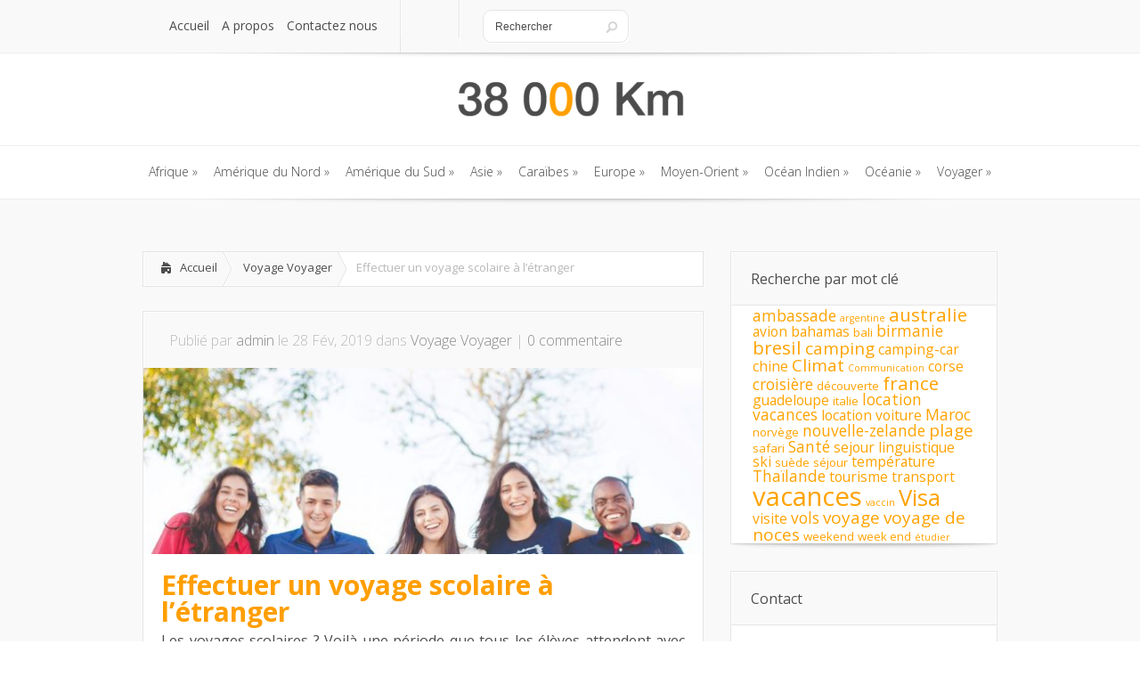

--- FILE ---
content_type: text/html; charset=UTF-8
request_url: http://www.38000km.com/voyager/effectuer-un-voyage-scolaire-a-letranger.html
body_size: 14426
content:
<!DOCTYPE html>
<!--[if IE 6]>
<html id="ie6" lang="fr-FR">
<![endif]-->
<!--[if IE 7]>
<html id="ie7" lang="fr-FR">
<![endif]-->
<!--[if IE 8]>
<html id="ie8" lang="fr-FR">
<![endif]-->
<!--[if !(IE 6) | !(IE 7) | !(IE 8)  ]><!-->
<html lang="fr-FR">
<!--<![endif]-->
<head>
	<meta charset="UTF-8" />
			
	<meta http-equiv="X-UA-Compatible" content="IE=edge">
	<link rel="stylesheet" href="http://www.38000km.com/wp-content/themes/Lucid/style.css" type="text/css" />
	<link rel="pingback" href="http://www.38000km.com/xmlrpc.php" />

	<!--[if lt IE 9]>
		<script src="http://www.38000km.com/wp-content/themes/Lucid/js/html5.js" type="text/javascript"></script>
	<![endif]-->

	<script type="text/javascript">
		document.documentElement.className = 'js';
	</script>

	<script>var et_site_url='http://www.38000km.com';var et_post_id='8360';function et_core_page_resource_fallback(a,b){"undefined"===typeof b&&(b=a.sheet.cssRules&&0===a.sheet.cssRules.length);b&&(a.onerror=null,a.onload=null,a.href?a.href=et_site_url+"/?et_core_page_resource="+a.id+et_post_id:a.src&&(a.src=et_site_url+"/?et_core_page_resource="+a.id+et_post_id))}
</script><meta name='robots' content='index, follow, max-snippet:-1, max-image-preview:large, max-video-preview:-1' />

	<!-- This site is optimized with the Yoast SEO plugin v24.0 - https://yoast.com/wordpress/plugins/seo/ -->
	<title>Effectuer un voyage scolaire à l’étranger - 38000 Km</title>
	<link rel="canonical" href="https://www.38000km.com/voyager/effectuer-un-voyage-scolaire-a-letranger.html" />
	<meta property="og:locale" content="fr_FR" />
	<meta property="og:type" content="article" />
	<meta property="og:title" content="Effectuer un voyage scolaire à l’étranger - 38000 Km" />
	<meta property="og:description" content="Les voyages scolaires ? Voilà une période que tous les élèves attendent avec impatience durant leur scolarité. Certains n’arrêtent pas d’en parler pendant que d’autres s’y préparent plusieurs semaines, voire des mois à l’avance. En effet, c’est l’une des rares fois où les camarades de classe se retrouvent tous ensemble sans les parents, ce qui justifie [&hellip;]" />
	<meta property="og:url" content="https://www.38000km.com/voyager/effectuer-un-voyage-scolaire-a-letranger.html" />
	<meta property="og:site_name" content="38000 Km" />
	<meta property="article:published_time" content="2019-02-28T11:28:32+00:00" />
	<meta property="og:image" content="https://www.38000km.com/wp-content/uploads/2019/02/Effectuer-un-voyage-scolaire-a-l-etranger.jpg" />
	<meta property="og:image:width" content="1243" />
	<meta property="og:image:height" content="1608" />
	<meta property="og:image:type" content="image/jpeg" />
	<meta name="author" content="admin" />
	<meta name="twitter:card" content="summary_large_image" />
	<meta name="twitter:label1" content="Écrit par" />
	<meta name="twitter:data1" content="admin" />
	<meta name="twitter:label2" content="Durée de lecture estimée" />
	<meta name="twitter:data2" content="3 minutes" />
	<script type="application/ld+json" class="yoast-schema-graph">{"@context":"https://schema.org","@graph":[{"@type":"WebPage","@id":"https://www.38000km.com/voyager/effectuer-un-voyage-scolaire-a-letranger.html","url":"https://www.38000km.com/voyager/effectuer-un-voyage-scolaire-a-letranger.html","name":"Effectuer un voyage scolaire à l’étranger - 38000 Km","isPartOf":{"@id":"http://www.38000km.com/#website"},"primaryImageOfPage":{"@id":"https://www.38000km.com/voyager/effectuer-un-voyage-scolaire-a-letranger.html#primaryimage"},"image":{"@id":"https://www.38000km.com/voyager/effectuer-un-voyage-scolaire-a-letranger.html#primaryimage"},"thumbnailUrl":"http://www.38000km.com/wp-content/uploads/2019/02/Effectuer-un-voyage-scolaire-a-l-etranger.jpg","datePublished":"2019-02-28T11:28:32+00:00","dateModified":"2019-02-28T11:28:32+00:00","author":{"@id":"http://www.38000km.com/#/schema/person/14e533222ca51e79a845588a070f1c43"},"breadcrumb":{"@id":"https://www.38000km.com/voyager/effectuer-un-voyage-scolaire-a-letranger.html#breadcrumb"},"inLanguage":"fr-FR","potentialAction":[{"@type":"ReadAction","target":["https://www.38000km.com/voyager/effectuer-un-voyage-scolaire-a-letranger.html"]}]},{"@type":"ImageObject","inLanguage":"fr-FR","@id":"https://www.38000km.com/voyager/effectuer-un-voyage-scolaire-a-letranger.html#primaryimage","url":"http://www.38000km.com/wp-content/uploads/2019/02/Effectuer-un-voyage-scolaire-a-l-etranger.jpg","contentUrl":"http://www.38000km.com/wp-content/uploads/2019/02/Effectuer-un-voyage-scolaire-a-l-etranger.jpg","width":1243,"height":1608},{"@type":"BreadcrumbList","@id":"https://www.38000km.com/voyager/effectuer-un-voyage-scolaire-a-letranger.html#breadcrumb","itemListElement":[{"@type":"ListItem","position":1,"name":"Home","item":"http://www.38000km.com/"},{"@type":"ListItem","position":2,"name":"Effectuer un voyage scolaire à l’étranger"}]},{"@type":"WebSite","@id":"http://www.38000km.com/#website","url":"http://www.38000km.com/","name":"38000 Km","description":"Le tour du monde en 365 jours !","potentialAction":[{"@type":"SearchAction","target":{"@type":"EntryPoint","urlTemplate":"http://www.38000km.com/?s={search_term_string}"},"query-input":{"@type":"PropertyValueSpecification","valueRequired":true,"valueName":"search_term_string"}}],"inLanguage":"fr-FR"},{"@type":"Person","@id":"http://www.38000km.com/#/schema/person/14e533222ca51e79a845588a070f1c43","name":"admin","image":{"@type":"ImageObject","inLanguage":"fr-FR","@id":"http://www.38000km.com/#/schema/person/image/","url":"http://2.gravatar.com/avatar/58b083cdb57fcec01fdc84b0364d1028?s=96&d=mm&r=g","contentUrl":"http://2.gravatar.com/avatar/58b083cdb57fcec01fdc84b0364d1028?s=96&d=mm&r=g","caption":"admin"},"url":"http://www.38000km.com/author/admin"}]}</script>
	<!-- / Yoast SEO plugin. -->


<link rel='dns-prefetch' href='//fonts.googleapis.com' />
<link rel="alternate" type="application/rss+xml" title="38000 Km &raquo; Flux" href="http://www.38000km.com/feed" />
		<!-- This site uses the Google Analytics by MonsterInsights plugin v9.2.2 - Using Analytics tracking - https://www.monsterinsights.com/ -->
		<!-- Remarque : MonsterInsights n’est actuellement pas configuré sur ce site. Le propriétaire doit authentifier son compte Google Analytics dans les réglages de MonsterInsights.  -->
					<!-- No tracking code set -->
				<!-- / Google Analytics by MonsterInsights -->
		<script type="text/javascript">
/* <![CDATA[ */
window._wpemojiSettings = {"baseUrl":"https:\/\/s.w.org\/images\/core\/emoji\/15.0.3\/72x72\/","ext":".png","svgUrl":"https:\/\/s.w.org\/images\/core\/emoji\/15.0.3\/svg\/","svgExt":".svg","source":{"concatemoji":"http:\/\/www.38000km.com\/wp-includes\/js\/wp-emoji-release.min.js?ver=6.6.4"}};
/*! This file is auto-generated */
!function(i,n){var o,s,e;function c(e){try{var t={supportTests:e,timestamp:(new Date).valueOf()};sessionStorage.setItem(o,JSON.stringify(t))}catch(e){}}function p(e,t,n){e.clearRect(0,0,e.canvas.width,e.canvas.height),e.fillText(t,0,0);var t=new Uint32Array(e.getImageData(0,0,e.canvas.width,e.canvas.height).data),r=(e.clearRect(0,0,e.canvas.width,e.canvas.height),e.fillText(n,0,0),new Uint32Array(e.getImageData(0,0,e.canvas.width,e.canvas.height).data));return t.every(function(e,t){return e===r[t]})}function u(e,t,n){switch(t){case"flag":return n(e,"\ud83c\udff3\ufe0f\u200d\u26a7\ufe0f","\ud83c\udff3\ufe0f\u200b\u26a7\ufe0f")?!1:!n(e,"\ud83c\uddfa\ud83c\uddf3","\ud83c\uddfa\u200b\ud83c\uddf3")&&!n(e,"\ud83c\udff4\udb40\udc67\udb40\udc62\udb40\udc65\udb40\udc6e\udb40\udc67\udb40\udc7f","\ud83c\udff4\u200b\udb40\udc67\u200b\udb40\udc62\u200b\udb40\udc65\u200b\udb40\udc6e\u200b\udb40\udc67\u200b\udb40\udc7f");case"emoji":return!n(e,"\ud83d\udc26\u200d\u2b1b","\ud83d\udc26\u200b\u2b1b")}return!1}function f(e,t,n){var r="undefined"!=typeof WorkerGlobalScope&&self instanceof WorkerGlobalScope?new OffscreenCanvas(300,150):i.createElement("canvas"),a=r.getContext("2d",{willReadFrequently:!0}),o=(a.textBaseline="top",a.font="600 32px Arial",{});return e.forEach(function(e){o[e]=t(a,e,n)}),o}function t(e){var t=i.createElement("script");t.src=e,t.defer=!0,i.head.appendChild(t)}"undefined"!=typeof Promise&&(o="wpEmojiSettingsSupports",s=["flag","emoji"],n.supports={everything:!0,everythingExceptFlag:!0},e=new Promise(function(e){i.addEventListener("DOMContentLoaded",e,{once:!0})}),new Promise(function(t){var n=function(){try{var e=JSON.parse(sessionStorage.getItem(o));if("object"==typeof e&&"number"==typeof e.timestamp&&(new Date).valueOf()<e.timestamp+604800&&"object"==typeof e.supportTests)return e.supportTests}catch(e){}return null}();if(!n){if("undefined"!=typeof Worker&&"undefined"!=typeof OffscreenCanvas&&"undefined"!=typeof URL&&URL.createObjectURL&&"undefined"!=typeof Blob)try{var e="postMessage("+f.toString()+"("+[JSON.stringify(s),u.toString(),p.toString()].join(",")+"));",r=new Blob([e],{type:"text/javascript"}),a=new Worker(URL.createObjectURL(r),{name:"wpTestEmojiSupports"});return void(a.onmessage=function(e){c(n=e.data),a.terminate(),t(n)})}catch(e){}c(n=f(s,u,p))}t(n)}).then(function(e){for(var t in e)n.supports[t]=e[t],n.supports.everything=n.supports.everything&&n.supports[t],"flag"!==t&&(n.supports.everythingExceptFlag=n.supports.everythingExceptFlag&&n.supports[t]);n.supports.everythingExceptFlag=n.supports.everythingExceptFlag&&!n.supports.flag,n.DOMReady=!1,n.readyCallback=function(){n.DOMReady=!0}}).then(function(){return e}).then(function(){var e;n.supports.everything||(n.readyCallback(),(e=n.source||{}).concatemoji?t(e.concatemoji):e.wpemoji&&e.twemoji&&(t(e.twemoji),t(e.wpemoji)))}))}((window,document),window._wpemojiSettings);
/* ]]> */
</script>
<meta content="Lucid v.2.6.13" name="generator"/><style id='wp-emoji-styles-inline-css' type='text/css'>

	img.wp-smiley, img.emoji {
		display: inline !important;
		border: none !important;
		box-shadow: none !important;
		height: 1em !important;
		width: 1em !important;
		margin: 0 0.07em !important;
		vertical-align: -0.1em !important;
		background: none !important;
		padding: 0 !important;
	}
</style>
<link rel='stylesheet' id='wp-block-library-css' href='http://www.38000km.com/wp-includes/css/dist/block-library/style.min.css?ver=6.6.4' type='text/css' media='all' />
<style id='classic-theme-styles-inline-css' type='text/css'>
/*! This file is auto-generated */
.wp-block-button__link{color:#fff;background-color:#32373c;border-radius:9999px;box-shadow:none;text-decoration:none;padding:calc(.667em + 2px) calc(1.333em + 2px);font-size:1.125em}.wp-block-file__button{background:#32373c;color:#fff;text-decoration:none}
</style>
<style id='global-styles-inline-css' type='text/css'>
:root{--wp--preset--aspect-ratio--square: 1;--wp--preset--aspect-ratio--4-3: 4/3;--wp--preset--aspect-ratio--3-4: 3/4;--wp--preset--aspect-ratio--3-2: 3/2;--wp--preset--aspect-ratio--2-3: 2/3;--wp--preset--aspect-ratio--16-9: 16/9;--wp--preset--aspect-ratio--9-16: 9/16;--wp--preset--color--black: #000000;--wp--preset--color--cyan-bluish-gray: #abb8c3;--wp--preset--color--white: #ffffff;--wp--preset--color--pale-pink: #f78da7;--wp--preset--color--vivid-red: #cf2e2e;--wp--preset--color--luminous-vivid-orange: #ff6900;--wp--preset--color--luminous-vivid-amber: #fcb900;--wp--preset--color--light-green-cyan: #7bdcb5;--wp--preset--color--vivid-green-cyan: #00d084;--wp--preset--color--pale-cyan-blue: #8ed1fc;--wp--preset--color--vivid-cyan-blue: #0693e3;--wp--preset--color--vivid-purple: #9b51e0;--wp--preset--gradient--vivid-cyan-blue-to-vivid-purple: linear-gradient(135deg,rgba(6,147,227,1) 0%,rgb(155,81,224) 100%);--wp--preset--gradient--light-green-cyan-to-vivid-green-cyan: linear-gradient(135deg,rgb(122,220,180) 0%,rgb(0,208,130) 100%);--wp--preset--gradient--luminous-vivid-amber-to-luminous-vivid-orange: linear-gradient(135deg,rgba(252,185,0,1) 0%,rgba(255,105,0,1) 100%);--wp--preset--gradient--luminous-vivid-orange-to-vivid-red: linear-gradient(135deg,rgba(255,105,0,1) 0%,rgb(207,46,46) 100%);--wp--preset--gradient--very-light-gray-to-cyan-bluish-gray: linear-gradient(135deg,rgb(238,238,238) 0%,rgb(169,184,195) 100%);--wp--preset--gradient--cool-to-warm-spectrum: linear-gradient(135deg,rgb(74,234,220) 0%,rgb(151,120,209) 20%,rgb(207,42,186) 40%,rgb(238,44,130) 60%,rgb(251,105,98) 80%,rgb(254,248,76) 100%);--wp--preset--gradient--blush-light-purple: linear-gradient(135deg,rgb(255,206,236) 0%,rgb(152,150,240) 100%);--wp--preset--gradient--blush-bordeaux: linear-gradient(135deg,rgb(254,205,165) 0%,rgb(254,45,45) 50%,rgb(107,0,62) 100%);--wp--preset--gradient--luminous-dusk: linear-gradient(135deg,rgb(255,203,112) 0%,rgb(199,81,192) 50%,rgb(65,88,208) 100%);--wp--preset--gradient--pale-ocean: linear-gradient(135deg,rgb(255,245,203) 0%,rgb(182,227,212) 50%,rgb(51,167,181) 100%);--wp--preset--gradient--electric-grass: linear-gradient(135deg,rgb(202,248,128) 0%,rgb(113,206,126) 100%);--wp--preset--gradient--midnight: linear-gradient(135deg,rgb(2,3,129) 0%,rgb(40,116,252) 100%);--wp--preset--font-size--small: 13px;--wp--preset--font-size--medium: 20px;--wp--preset--font-size--large: 36px;--wp--preset--font-size--x-large: 42px;--wp--preset--spacing--20: 0.44rem;--wp--preset--spacing--30: 0.67rem;--wp--preset--spacing--40: 1rem;--wp--preset--spacing--50: 1.5rem;--wp--preset--spacing--60: 2.25rem;--wp--preset--spacing--70: 3.38rem;--wp--preset--spacing--80: 5.06rem;--wp--preset--shadow--natural: 6px 6px 9px rgba(0, 0, 0, 0.2);--wp--preset--shadow--deep: 12px 12px 50px rgba(0, 0, 0, 0.4);--wp--preset--shadow--sharp: 6px 6px 0px rgba(0, 0, 0, 0.2);--wp--preset--shadow--outlined: 6px 6px 0px -3px rgba(255, 255, 255, 1), 6px 6px rgba(0, 0, 0, 1);--wp--preset--shadow--crisp: 6px 6px 0px rgba(0, 0, 0, 1);}:where(.is-layout-flex){gap: 0.5em;}:where(.is-layout-grid){gap: 0.5em;}body .is-layout-flex{display: flex;}.is-layout-flex{flex-wrap: wrap;align-items: center;}.is-layout-flex > :is(*, div){margin: 0;}body .is-layout-grid{display: grid;}.is-layout-grid > :is(*, div){margin: 0;}:where(.wp-block-columns.is-layout-flex){gap: 2em;}:where(.wp-block-columns.is-layout-grid){gap: 2em;}:where(.wp-block-post-template.is-layout-flex){gap: 1.25em;}:where(.wp-block-post-template.is-layout-grid){gap: 1.25em;}.has-black-color{color: var(--wp--preset--color--black) !important;}.has-cyan-bluish-gray-color{color: var(--wp--preset--color--cyan-bluish-gray) !important;}.has-white-color{color: var(--wp--preset--color--white) !important;}.has-pale-pink-color{color: var(--wp--preset--color--pale-pink) !important;}.has-vivid-red-color{color: var(--wp--preset--color--vivid-red) !important;}.has-luminous-vivid-orange-color{color: var(--wp--preset--color--luminous-vivid-orange) !important;}.has-luminous-vivid-amber-color{color: var(--wp--preset--color--luminous-vivid-amber) !important;}.has-light-green-cyan-color{color: var(--wp--preset--color--light-green-cyan) !important;}.has-vivid-green-cyan-color{color: var(--wp--preset--color--vivid-green-cyan) !important;}.has-pale-cyan-blue-color{color: var(--wp--preset--color--pale-cyan-blue) !important;}.has-vivid-cyan-blue-color{color: var(--wp--preset--color--vivid-cyan-blue) !important;}.has-vivid-purple-color{color: var(--wp--preset--color--vivid-purple) !important;}.has-black-background-color{background-color: var(--wp--preset--color--black) !important;}.has-cyan-bluish-gray-background-color{background-color: var(--wp--preset--color--cyan-bluish-gray) !important;}.has-white-background-color{background-color: var(--wp--preset--color--white) !important;}.has-pale-pink-background-color{background-color: var(--wp--preset--color--pale-pink) !important;}.has-vivid-red-background-color{background-color: var(--wp--preset--color--vivid-red) !important;}.has-luminous-vivid-orange-background-color{background-color: var(--wp--preset--color--luminous-vivid-orange) !important;}.has-luminous-vivid-amber-background-color{background-color: var(--wp--preset--color--luminous-vivid-amber) !important;}.has-light-green-cyan-background-color{background-color: var(--wp--preset--color--light-green-cyan) !important;}.has-vivid-green-cyan-background-color{background-color: var(--wp--preset--color--vivid-green-cyan) !important;}.has-pale-cyan-blue-background-color{background-color: var(--wp--preset--color--pale-cyan-blue) !important;}.has-vivid-cyan-blue-background-color{background-color: var(--wp--preset--color--vivid-cyan-blue) !important;}.has-vivid-purple-background-color{background-color: var(--wp--preset--color--vivid-purple) !important;}.has-black-border-color{border-color: var(--wp--preset--color--black) !important;}.has-cyan-bluish-gray-border-color{border-color: var(--wp--preset--color--cyan-bluish-gray) !important;}.has-white-border-color{border-color: var(--wp--preset--color--white) !important;}.has-pale-pink-border-color{border-color: var(--wp--preset--color--pale-pink) !important;}.has-vivid-red-border-color{border-color: var(--wp--preset--color--vivid-red) !important;}.has-luminous-vivid-orange-border-color{border-color: var(--wp--preset--color--luminous-vivid-orange) !important;}.has-luminous-vivid-amber-border-color{border-color: var(--wp--preset--color--luminous-vivid-amber) !important;}.has-light-green-cyan-border-color{border-color: var(--wp--preset--color--light-green-cyan) !important;}.has-vivid-green-cyan-border-color{border-color: var(--wp--preset--color--vivid-green-cyan) !important;}.has-pale-cyan-blue-border-color{border-color: var(--wp--preset--color--pale-cyan-blue) !important;}.has-vivid-cyan-blue-border-color{border-color: var(--wp--preset--color--vivid-cyan-blue) !important;}.has-vivid-purple-border-color{border-color: var(--wp--preset--color--vivid-purple) !important;}.has-vivid-cyan-blue-to-vivid-purple-gradient-background{background: var(--wp--preset--gradient--vivid-cyan-blue-to-vivid-purple) !important;}.has-light-green-cyan-to-vivid-green-cyan-gradient-background{background: var(--wp--preset--gradient--light-green-cyan-to-vivid-green-cyan) !important;}.has-luminous-vivid-amber-to-luminous-vivid-orange-gradient-background{background: var(--wp--preset--gradient--luminous-vivid-amber-to-luminous-vivid-orange) !important;}.has-luminous-vivid-orange-to-vivid-red-gradient-background{background: var(--wp--preset--gradient--luminous-vivid-orange-to-vivid-red) !important;}.has-very-light-gray-to-cyan-bluish-gray-gradient-background{background: var(--wp--preset--gradient--very-light-gray-to-cyan-bluish-gray) !important;}.has-cool-to-warm-spectrum-gradient-background{background: var(--wp--preset--gradient--cool-to-warm-spectrum) !important;}.has-blush-light-purple-gradient-background{background: var(--wp--preset--gradient--blush-light-purple) !important;}.has-blush-bordeaux-gradient-background{background: var(--wp--preset--gradient--blush-bordeaux) !important;}.has-luminous-dusk-gradient-background{background: var(--wp--preset--gradient--luminous-dusk) !important;}.has-pale-ocean-gradient-background{background: var(--wp--preset--gradient--pale-ocean) !important;}.has-electric-grass-gradient-background{background: var(--wp--preset--gradient--electric-grass) !important;}.has-midnight-gradient-background{background: var(--wp--preset--gradient--midnight) !important;}.has-small-font-size{font-size: var(--wp--preset--font-size--small) !important;}.has-medium-font-size{font-size: var(--wp--preset--font-size--medium) !important;}.has-large-font-size{font-size: var(--wp--preset--font-size--large) !important;}.has-x-large-font-size{font-size: var(--wp--preset--font-size--x-large) !important;}
:where(.wp-block-post-template.is-layout-flex){gap: 1.25em;}:where(.wp-block-post-template.is-layout-grid){gap: 1.25em;}
:where(.wp-block-columns.is-layout-flex){gap: 2em;}:where(.wp-block-columns.is-layout-grid){gap: 2em;}
:root :where(.wp-block-pullquote){font-size: 1.5em;line-height: 1.6;}
</style>
<link rel='stylesheet' id='google_font_open_sans-css' href='//fonts.googleapis.com/css?family=Open+Sans%3A400%2C700%2C300&#038;ver=6.6.4' type='text/css' media='all' />
<link rel='stylesheet' id='google_font_open_sans_condensed-css' href='//fonts.googleapis.com/css?family=Open+Sans+Condensed%3A300%2C700&#038;ver=6.6.4' type='text/css' media='all' />
<link rel='stylesheet' id='yarpp-thumbnails-css' href='http://www.38000km.com/wp-content/plugins/yet-another-related-posts-plugin/style/styles_thumbnails.css?ver=5.30.11' type='text/css' media='all' />
<style id='yarpp-thumbnails-inline-css' type='text/css'>
.yarpp-thumbnails-horizontal .yarpp-thumbnail {width: 130px;height: 170px;margin: 5px;margin-left: 0px;}.yarpp-thumbnail > img, .yarpp-thumbnail-default {width: 120px;height: 120px;margin: 5px;}.yarpp-thumbnails-horizontal .yarpp-thumbnail-title {margin: 7px;margin-top: 0px;width: 120px;}.yarpp-thumbnail-default > img {min-height: 120px;min-width: 120px;}
.yarpp-thumbnails-horizontal .yarpp-thumbnail {width: 130px;height: 170px;margin: 5px;margin-left: 0px;}.yarpp-thumbnail > img, .yarpp-thumbnail-default {width: 120px;height: 120px;margin: 5px;}.yarpp-thumbnails-horizontal .yarpp-thumbnail-title {margin: 7px;margin-top: 0px;width: 120px;}.yarpp-thumbnail-default > img {min-height: 120px;min-width: 120px;}
</style>
<link rel='stylesheet' id='et-shortcodes-css-css' href='http://www.38000km.com/wp-content/themes/Lucid/epanel/shortcodes/css/shortcodes-legacy.css?ver=2.6.13' type='text/css' media='all' />
<link rel='stylesheet' id='et-shortcodes-responsive-css-css' href='http://www.38000km.com/wp-content/themes/Lucid/epanel/shortcodes/css/shortcodes_responsive.css?ver=2.6.13' type='text/css' media='all' />
<link rel='stylesheet' id='yarppRelatedCss-css' href='http://www.38000km.com/wp-content/plugins/yet-another-related-posts-plugin/style/related.css?ver=5.30.11' type='text/css' media='all' />
<link rel='stylesheet' id='simple-pagination-css-css' href='http://www.38000km.com/wp-content/plugins/simple-pagination/css/default.css?ver=2.1.7' type='text/css' media='screen' />
<link rel='stylesheet' id='magnific_popup-css' href='http://www.38000km.com/wp-content/themes/Lucid/includes/page_templates/js/magnific_popup/magnific_popup.css?ver=1.3.4' type='text/css' media='screen' />
<link rel='stylesheet' id='et_page_templates-css' href='http://www.38000km.com/wp-content/themes/Lucid/includes/page_templates/page_templates.css?ver=1.8' type='text/css' media='screen' />
<script type="text/javascript" src="http://www.38000km.com/wp-includes/js/jquery/jquery.min.js?ver=3.7.1" id="jquery-core-js"></script>
<script type="text/javascript" src="http://www.38000km.com/wp-includes/js/jquery/jquery-migrate.min.js?ver=3.4.1" id="jquery-migrate-js"></script>
<link rel="https://api.w.org/" href="http://www.38000km.com/wp-json/" /><link rel="alternate" title="JSON" type="application/json" href="http://www.38000km.com/wp-json/wp/v2/posts/8360" /><link rel="EditURI" type="application/rsd+xml" title="RSD" href="http://www.38000km.com/xmlrpc.php?rsd" />
<meta name="generator" content="WordPress 6.6.4" />
<link rel='shortlink' href='http://www.38000km.com/?p=8360' />
<link rel="alternate" title="oEmbed (JSON)" type="application/json+oembed" href="http://www.38000km.com/wp-json/oembed/1.0/embed?url=http%3A%2F%2Fwww.38000km.com%2Fvoyager%2Feffectuer-un-voyage-scolaire-a-letranger.html" />
<link rel="alternate" title="oEmbed (XML)" type="text/xml+oembed" href="http://www.38000km.com/wp-json/oembed/1.0/embed?url=http%3A%2F%2Fwww.38000km.com%2Fvoyager%2Feffectuer-un-voyage-scolaire-a-letranger.html&#038;format=xml" />
<link rel="alternate nofollow" type="application/rss+xml" title="38000 Km &raquo; Effectuer un voyage scolaire à l’étranger Flux des commentaires" href="http://www.38000km.com/voyager/effectuer-un-voyage-scolaire-a-letranger.html/feed" />
		<style>
				</style>
	<link rel="shortcut icon" href="http://www.38000km.com/wp-content/uploads/2016/03/favicon-38000km-16x16.png" /><meta name="viewport" content="width=device-width, initial-scale=1.0, maximum-scale=1.0, user-scalable=0" /><style>
		#featured .flex-direction-nav a:hover, #video-slider-section .flex-direction-nav a:hover { background-color: #ffb600; }
			#featured_section .active-slide .post-meta, #featured_section .switcher_hover .post-meta, .et_tab_link_hover .post-meta { background: #ffa500; }
			h3.main-title { background-color: #ffa500; -moz-box-shadow: inset 0 0 10px rgba(255,140,0,0.1); -webkit-box-shadow: inset 0 0 10px rgba(255,140,0,0.1); box-shadow: inset 0 0 10px rgba(255,140,0,0.1); border: 1px solid #ff8c00; }
				.widget li { background: url(http://www.38000km.com/wp-content/themes/Lucid/images/widget-bullet.png) no-repeat 24px 24px; }
				.footer-widget li { background: url(http://www.38000km.com/wp-content/themes/Lucid/images/widget-bullet.png) no-repeat 0 4px; }
				.et_mobile_menu li a { background-image: url(http://www.38000km.com/wp-content/themes/Lucid/images/widget-bullet.png); }
		a { color: #ffa300; }
		.et_video_play { background-color: #ffa500; }
		#second-menu > ul > li > a:hover { background-color: #ffa500; }
		#second-menu ul ul li a:hover { background-color: #ffb122; }
		#second-menu ul.nav li ul { background: #ffa500; }
		#second-menu ul ul li a { border-top: 1px solid #ffb122; }
		</style><meta name="generator" content="Powered by Visual Composer - drag and drop page builder for WordPress."/>
<link rel="stylesheet" id="et--customizer-global-cached-inline-styles" href="http://www.38000km.com/wp-content/cache/et/1/1/global/et--customizer-global-17670268137346.min.css" onerror="et_core_page_resource_fallback(this, true)" onload="et_core_page_resource_fallback(this)" /></head>
<body class="post-template-default single single-post postid-8360 single-format-standard et_includes_sidebar wpb-js-composer js-comp-ver-4.1.3 vc_responsive">
		<header id="main-header">
		<div class="container clearfix">
			<a href="#" class="mobile_nav closed">Pages Menu<span></span></a>			<nav id="top-menu">
				<ul id="menu-top-menu" class="nav"><li id="menu-item-1052" class="menu-item menu-item-type-custom menu-item-object-custom menu-item-home menu-item-1052"><a href="http://www.38000km.com/">Accueil</a></li>
<li id="menu-item-5338" class="menu-item menu-item-type-post_type menu-item-object-page menu-item-5338"><a href="http://www.38000km.com/a-propos">A propos</a></li>
<li id="menu-item-432" class="menu-item menu-item-type-post_type menu-item-object-page menu-item-432"><a href="http://www.38000km.com/contactez-nous">Contactez nous</a></li>
</ul>			</nav>

			<div id="social-icons"></div> <!-- end #social-icons -->
			<div id="search">
				<div id="search-form">
					<form method="get" id="searchform" action="http://www.38000km.com//">
						<input type="text" value="Rechercher" name="s" id="searchinput" />
						<input type="image" alt="Submit" src="http://www.38000km.com/wp-content/themes/Lucid/images/search_btn.png" id="searchsubmit" />
					</form>
				</div> <!-- end #search-form -->
			</div> <!-- end #search -->
		</div> <!-- end .container -->
	</header> <!-- end #main-header -->

	
	<div class="container">
		<div id="logo-area">
			<a href="http://www.38000km.com/">
								<img src="http://www.38000km.com/wp-content/uploads/2014/11/logo-38000km-300x41.png" alt="38000 Km" id="logo"/>
			</a>

					</div>
	</div> <!-- end .container -->
	<div id="secondary-menu">
		<div class="container">
			<a href="#" class="mobile_nav closed">Categories Menu<span></span></a>			<nav id="second-menu" class="clearfix">
				<ul id="menu-menu-principal" class="nav"><li id="menu-item-223" class="menu-item menu-item-type-taxonomy menu-item-object-category menu-item-has-children menu-item-223"><a href="http://www.38000km.com/afrique">Afrique</a>
<ul class="sub-menu">
	<li id="menu-item-224" class="menu-item menu-item-type-taxonomy menu-item-object-category menu-item-224"><a href="http://www.38000km.com/afrique/voyage-afrique-du-sud">Afrique du Sud</a></li>
	<li id="menu-item-225" class="menu-item menu-item-type-taxonomy menu-item-object-category menu-item-225"><a href="http://www.38000km.com/afrique/voyage-botswana">Botswana</a></li>
	<li id="menu-item-228" class="menu-item menu-item-type-taxonomy menu-item-object-category menu-item-228"><a href="http://www.38000km.com/afrique/voyage-mali">Mali</a></li>
	<li id="menu-item-227" class="menu-item menu-item-type-taxonomy menu-item-object-category menu-item-227"><a href="http://www.38000km.com/afrique/voyage-madagascar">Madagascar</a></li>
	<li id="menu-item-229" class="menu-item menu-item-type-taxonomy menu-item-object-category menu-item-229"><a href="http://www.38000km.com/afrique/voyage-maroc">Maroc</a></li>
	<li id="menu-item-293" class="menu-item menu-item-type-taxonomy menu-item-object-category menu-item-293"><a href="http://www.38000km.com/afrique/voyage-senegal">Sénégal</a></li>
	<li id="menu-item-294" class="menu-item menu-item-type-taxonomy menu-item-object-category menu-item-294"><a href="http://www.38000km.com/afrique/voyage-tunisie">Tunisie</a></li>
</ul>
</li>
<li id="menu-item-230" class="menu-item menu-item-type-taxonomy menu-item-object-category menu-item-has-children menu-item-230"><a href="http://www.38000km.com/amerique-du-nord">Amérique du Nord</a>
<ul class="sub-menu">
	<li id="menu-item-231" class="menu-item menu-item-type-taxonomy menu-item-object-category menu-item-231"><a href="http://www.38000km.com/amerique-du-nord/voyage-canada">Canada</a></li>
	<li id="menu-item-239" class="menu-item menu-item-type-taxonomy menu-item-object-category menu-item-239"><a href="http://www.38000km.com/amerique-du-nord/voyage-etats-unis">Etats-Unis</a></li>
</ul>
</li>
<li id="menu-item-240" class="menu-item menu-item-type-taxonomy menu-item-object-category menu-item-has-children menu-item-240"><a href="http://www.38000km.com/amerique-du-sud">Amérique du Sud</a>
<ul class="sub-menu">
	<li id="menu-item-241" class="menu-item menu-item-type-taxonomy menu-item-object-category menu-item-241"><a href="http://www.38000km.com/amerique-du-sud/voyage-argentine">Argentine</a></li>
	<li id="menu-item-242" class="menu-item menu-item-type-taxonomy menu-item-object-category menu-item-242"><a href="http://www.38000km.com/amerique-du-sud/voyage-bresil">Bresil</a></li>
	<li id="menu-item-1051" class="menu-item menu-item-type-taxonomy menu-item-object-category menu-item-1051"><a href="http://www.38000km.com/amerique-du-sud/voyage-chili">Chili</a></li>
	<li id="menu-item-243" class="menu-item menu-item-type-taxonomy menu-item-object-category menu-item-243"><a href="http://www.38000km.com/amerique-du-sud/voyage-costa-rica">Costa Rica</a></li>
	<li id="menu-item-237" class="menu-item menu-item-type-taxonomy menu-item-object-category menu-item-237"><a href="http://www.38000km.com/amerique-du-sud/voyage-cuba">Cuba</a></li>
	<li id="menu-item-285" class="menu-item menu-item-type-taxonomy menu-item-object-category menu-item-285"><a href="http://www.38000km.com/amerique-du-sud/voyage-mexique">Mexique</a></li>
</ul>
</li>
<li id="menu-item-244" class="menu-item menu-item-type-taxonomy menu-item-object-category menu-item-has-children menu-item-244"><a href="http://www.38000km.com/asie">Asie</a>
<ul class="sub-menu">
	<li id="menu-item-245" class="menu-item menu-item-type-taxonomy menu-item-object-category menu-item-245"><a href="http://www.38000km.com/asie/voyage-bali">Bali</a></li>
	<li id="menu-item-246" class="menu-item menu-item-type-taxonomy menu-item-object-category menu-item-246"><a href="http://www.38000km.com/asie/voyage-birmanie">Birmanie</a></li>
	<li id="menu-item-247" class="menu-item menu-item-type-taxonomy menu-item-object-category menu-item-247"><a href="http://www.38000km.com/asie/voyage-cambodge">Cambodge</a></li>
	<li id="menu-item-248" class="menu-item menu-item-type-taxonomy menu-item-object-category menu-item-248"><a href="http://www.38000km.com/asie/voyage-chine">Chine</a></li>
	<li id="menu-item-249" class="menu-item menu-item-type-taxonomy menu-item-object-category menu-item-249"><a href="http://www.38000km.com/asie/voyage-coree">Corée</a></li>
	<li id="menu-item-250" class="menu-item menu-item-type-taxonomy menu-item-object-category menu-item-250"><a href="http://www.38000km.com/asie/voyage-inde">Inde</a></li>
	<li id="menu-item-271" class="menu-item menu-item-type-taxonomy menu-item-object-category menu-item-271"><a href="http://www.38000km.com/asie/voyage-indonesie">Indonésie</a></li>
	<li id="menu-item-251" class="menu-item menu-item-type-taxonomy menu-item-object-category menu-item-251"><a href="http://www.38000km.com/asie/voyage-japon">Japon</a></li>
	<li id="menu-item-252" class="menu-item menu-item-type-taxonomy menu-item-object-category menu-item-252"><a href="http://www.38000km.com/asie/voyage-malaisie">Malaisie</a></li>
	<li id="menu-item-286" class="menu-item menu-item-type-taxonomy menu-item-object-category menu-item-286"><a href="http://www.38000km.com/asie/voyage-mongolie">Mongolie</a></li>
	<li id="menu-item-287" class="menu-item menu-item-type-taxonomy menu-item-object-category menu-item-287"><a href="http://www.38000km.com/asie/voyage-nepal">Népal</a></li>
	<li id="menu-item-288" class="menu-item menu-item-type-taxonomy menu-item-object-category menu-item-288"><a href="http://www.38000km.com/asie/voyage-philippines">Philippines</a></li>
	<li id="menu-item-290" class="menu-item menu-item-type-taxonomy menu-item-object-category menu-item-290"><a href="http://www.38000km.com/asie/voyage-vietnam">Vietnam</a></li>
	<li id="menu-item-289" class="menu-item menu-item-type-taxonomy menu-item-object-category menu-item-289"><a href="http://www.38000km.com/asie/voyage-thailande">Thaïlande</a></li>
</ul>
</li>
<li id="menu-item-232" class="menu-item menu-item-type-taxonomy menu-item-object-category menu-item-has-children menu-item-232"><a href="http://www.38000km.com/caraibes">Caraïbes</a>
<ul class="sub-menu">
	<li id="menu-item-233" class="menu-item menu-item-type-taxonomy menu-item-object-category menu-item-233"><a href="http://www.38000km.com/caraibes/voyage-bahamas">Bahamas</a></li>
	<li id="menu-item-234" class="menu-item menu-item-type-taxonomy menu-item-object-category menu-item-234"><a href="http://www.38000km.com/caraibes/voyage-guadeloupe">Guadeloupe</a></li>
	<li id="menu-item-235" class="menu-item menu-item-type-taxonomy menu-item-object-category menu-item-235"><a href="http://www.38000km.com/caraibes/voyage-martinique">Martinique</a></li>
</ul>
</li>
<li id="menu-item-253" class="menu-item menu-item-type-taxonomy menu-item-object-category menu-item-has-children menu-item-253"><a href="http://www.38000km.com/europe">Europe</a>
<ul class="sub-menu">
	<li id="menu-item-254" class="menu-item menu-item-type-taxonomy menu-item-object-category menu-item-254"><a href="http://www.38000km.com/europe/voyage-allemagne">Allemagne</a></li>
	<li id="menu-item-255" class="menu-item menu-item-type-taxonomy menu-item-object-category menu-item-255"><a href="http://www.38000km.com/europe/voyage-espagne">Espagne</a></li>
	<li id="menu-item-256" class="menu-item menu-item-type-taxonomy menu-item-object-category menu-item-256"><a href="http://www.38000km.com/europe/voyage-france">France</a></li>
	<li id="menu-item-257" class="menu-item menu-item-type-taxonomy menu-item-object-category menu-item-257"><a href="http://www.38000km.com/europe/voyage-grande-bretagne">Grande-Bretagne</a></li>
	<li id="menu-item-258" class="menu-item menu-item-type-taxonomy menu-item-object-category menu-item-258"><a href="http://www.38000km.com/europe/voyage-grece">Grèce</a></li>
	<li id="menu-item-6434" class="menu-item menu-item-type-taxonomy menu-item-object-category menu-item-6434"><a href="http://www.38000km.com/europe/voyage-italie-europe">Italie</a></li>
	<li id="menu-item-8963" class="menu-item menu-item-type-taxonomy menu-item-object-category menu-item-8963"><a href="http://www.38000km.com/europe/voyage-portugal">Portugal</a></li>
	<li id="menu-item-281" class="menu-item menu-item-type-taxonomy menu-item-object-category menu-item-281"><a href="http://www.38000km.com/europe/voyage-scandinavie">Scandinavie</a></li>
	<li id="menu-item-6756" class="menu-item menu-item-type-taxonomy menu-item-object-category menu-item-6756"><a href="http://www.38000km.com/europe/voyage-suede">Suède</a></li>
	<li id="menu-item-295" class="menu-item menu-item-type-taxonomy menu-item-object-category menu-item-295"><a href="http://www.38000km.com/europe/voyage-suisse">Suisse</a></li>
</ul>
</li>
<li id="menu-item-273" class="menu-item menu-item-type-taxonomy menu-item-object-category menu-item-has-children menu-item-273"><a href="http://www.38000km.com/moyen-orient">Moyen-Orient</a>
<ul class="sub-menu">
	<li id="menu-item-268" class="menu-item menu-item-type-taxonomy menu-item-object-category menu-item-268"><a href="http://www.38000km.com/moyen-orient/voyage-emirats-arabes-unis">Emirats Arabes Unis</a></li>
	<li id="menu-item-269" class="menu-item menu-item-type-taxonomy menu-item-object-category menu-item-269"><a href="http://www.38000km.com/moyen-orient/voyage-jordanie">Jordanie</a></li>
</ul>
</li>
<li id="menu-item-275" class="menu-item menu-item-type-taxonomy menu-item-object-category menu-item-has-children menu-item-275"><a href="http://www.38000km.com/ocean-indien">Océan Indien</a>
<ul class="sub-menu">
	<li id="menu-item-270" class="menu-item menu-item-type-taxonomy menu-item-object-category menu-item-270"><a href="http://www.38000km.com/ocean-indien/voyage-ile-maurice">Île Maurice</a></li>
	<li id="menu-item-226" class="menu-item menu-item-type-taxonomy menu-item-object-category menu-item-226"><a href="http://www.38000km.com/ocean-indien/voyage-la-reunion">La Réunion</a></li>
	<li id="menu-item-272" class="menu-item menu-item-type-taxonomy menu-item-object-category menu-item-272"><a href="http://www.38000km.com/ocean-indien/voyage-maldives">Maldives</a></li>
	<li id="menu-item-276" class="menu-item menu-item-type-taxonomy menu-item-object-category menu-item-276"><a href="http://www.38000km.com/ocean-indien/voyage-seychelles">Seychelles</a></li>
</ul>
</li>
<li id="menu-item-277" class="menu-item menu-item-type-taxonomy menu-item-object-category menu-item-has-children menu-item-277"><a href="http://www.38000km.com/oceanie">Océanie</a>
<ul class="sub-menu">
	<li id="menu-item-267" class="menu-item menu-item-type-taxonomy menu-item-object-category menu-item-267"><a href="http://www.38000km.com/oceanie/voyage-australie">Australie</a></li>
	<li id="menu-item-278" class="menu-item menu-item-type-taxonomy menu-item-object-category menu-item-278"><a href="http://www.38000km.com/oceanie/voyage-nouvelle-caledonie">Nouvelle-Calédonie</a></li>
	<li id="menu-item-279" class="menu-item menu-item-type-taxonomy menu-item-object-category menu-item-279"><a href="http://www.38000km.com/oceanie/voyage-nouvelle-zelande">Nouvelle-Zélande</a></li>
	<li id="menu-item-291" class="menu-item menu-item-type-taxonomy menu-item-object-category menu-item-has-children menu-item-291"><a href="http://www.38000km.com/oceanie/voyage-polynesie-francaise">Polynésie Française</a>
	<ul class="sub-menu">
		<li id="menu-item-292" class="menu-item menu-item-type-taxonomy menu-item-object-category menu-item-292"><a href="http://www.38000km.com/oceanie/voyage-polynesie-francaise/tahiti-polynesie-francaise">Tahiti</a></li>
	</ul>
</li>
</ul>
</li>
<li id="menu-item-282" class="menu-item menu-item-type-taxonomy menu-item-object-category current-post-ancestor current-menu-parent current-post-parent menu-item-has-children menu-item-282"><a href="http://www.38000km.com/voyager">Voyager</a>
<ul class="sub-menu">
	<li id="menu-item-260" class="menu-item menu-item-type-taxonomy menu-item-object-category menu-item-260"><a href="http://www.38000km.com/voyager/agence-de-voyage">Agence de Voyage</a></li>
	<li id="menu-item-261" class="menu-item menu-item-type-taxonomy menu-item-object-category menu-item-261"><a href="http://www.38000km.com/voyager/voyage-bien-etre">Bien-Être</a></li>
	<li id="menu-item-262" class="menu-item menu-item-type-taxonomy menu-item-object-category menu-item-262"><a href="http://www.38000km.com/voyager/voyage-blog">Blog</a></li>
	<li id="menu-item-263" class="menu-item menu-item-type-taxonomy menu-item-object-category menu-item-263"><a href="http://www.38000km.com/voyager/voyage-boutique">Boutique</a></li>
	<li id="menu-item-264" class="menu-item menu-item-type-taxonomy menu-item-object-category menu-item-264"><a href="http://www.38000km.com/voyager/voyage-croisiere">Croisière</a></li>
	<li id="menu-item-238" class="menu-item menu-item-type-taxonomy menu-item-object-category menu-item-238"><a href="http://www.38000km.com/voyager/voyage-ecotourisme">Ecotourisme</a></li>
	<li id="menu-item-265" class="menu-item menu-item-type-taxonomy menu-item-object-category menu-item-265"><a href="http://www.38000km.com/voyager/voyage-gastronomie">Gastronomie</a></li>
	<li id="menu-item-266" class="menu-item menu-item-type-taxonomy menu-item-object-category menu-item-266"><a href="http://www.38000km.com/voyager/voyage-hotels-et-hebergements">Hôtels et Hébergements</a></li>
	<li id="menu-item-283" class="menu-item menu-item-type-taxonomy menu-item-object-category menu-item-283"><a href="http://www.38000km.com/voyager/voyage-ski">Ski</a></li>
	<li id="menu-item-284" class="menu-item menu-item-type-taxonomy menu-item-object-category menu-item-284"><a href="http://www.38000km.com/voyager/voyage-tours-de-luxe">Tours de Luxe</a></li>
</ul>
</li>
</ul>			</nav>
		</div> <!-- end .container -->
	</div> <!-- end #secondary-menu -->
	<div id="main-area">
		<div class="container">

<div id="content-area" class="clearfix">
	<div id="left-area">
		<div id="breadcrumbs" class="clearfix">
					<a href="http://www.38000km.com" class="breadcrumbs_home">Accueil</a> <span class="raquo">&raquo;</span>

									<a href="http://www.38000km.com/voyager">Voyage Voyager</a> <span class="raquo">&raquo;</span> Effectuer un voyage scolaire à l’étranger					</div> <!-- end #breadcrumbs -->			
	<article id="post-8360" class="entry clearfix post-8360 post type-post status-publish format-standard has-post-thumbnail hentry category-voyager">
		<p class="meta-info">Publié  par <a href="http://www.38000km.com/author/admin" title="Publié par admin" rel="author">admin</a> le 28 Fév, 2019 dans  <a href="http://www.38000km.com/voyager" rel="category tag">Voyage Voyager</a> | <span class="comments-number"><a href="http://www.38000km.com/voyager/effectuer-un-voyage-scolaire-a-letranger.html#respond">0 commentaire</a></span></p>
							<div class="post-thumbnail">
				<img src="http://www.38000km.com/wp-content/uploads/2019/02/Effectuer-un-voyage-scolaire-a-l-etranger-630x210.jpg" alt='Effectuer un voyage scolaire à l’étranger' width='630' height='210' />			</div> 	<!-- end .post-thumbnail -->
		
		<div class="post_content clearfix">
			<h1 class="title">Effectuer un voyage scolaire à l’étranger</h1>

			<p>Les voyages scolaires ? Voilà une période que tous les élèves attendent avec impatience durant leur scolarité. Certains n’arrêtent pas d’en parler pendant que d’autres s’y préparent plusieurs semaines, voire des mois à l’avance. En effet, c’est l’une des rares fois où les camarades de classe se retrouvent tous ensemble sans les parents, ce qui justifie toute cette excitation. Mais en quoi consiste alors ce fameux voyage ?</p>
<h2>Qu’est-ce qu’un voyage scolaire ?</h2>
<p>Et non, un voyage scolaire n’est pas synonyme de vacances, contrairement à ce que pensent les élèves. C’est une occasion de découvertes sur de nombreux plans : culturel, physique, intellectuel. Les élèves sont accompagnés et encadrés par un moniteur que le voyage se déroule en Europe ou à l’étranger. Les deux parties sont donc impliquées directement mais l’autorisation des parents est également indispensable pour un voyage à l’étranger.<br />
Pour que ce voyage se déroule dans les meilleures conditions, il faut s’y préparer des mois à l’avance. L’idéal serait même de le faire une année scolaire en avance et de faire en sorte de partir en basse saison en vue de réduire les coûts au maximum. Il est parfois préférable de faire appel à un organisme de <a href="https://www.desti-nations.com/">voyage scolaire</a> pour garantir l’atteinte des objectifs du voyage.</p>
<h2>Pourquoi faire un voyage scolaire à l’étranger?</h2>
<p>Les raisons sont tellement nombreuses qu’il serait difficile de tous les énumérer. Certains parents sont en effet réticents à l’idée de laisser leurs enfants partir à l’autre bout du monde par peur pour leur sécurité. Rassurez-vous car un voyage scolaire bien organisé ne peut que se dérouler dans les meilleurs des cas.<br />
Tout d’abord, ce sera une occasion pour vos enfants d’apprendre une langue étrangère, ce qui sera pour eux un véritable atout sur le plan professionnel plus tard. Quoi de plus rapide d’ailleurs pour apprendre une nouvelle langue que de s’immerger directement dans son pays d’origine. Connaître une nouvelle langue sera toujours utile à l’avenir.<br />
Par ailleurs, l’un des principaux avantages du voyage scolaire à l’étranger, c’est la <a href="http://www.38000km.com/voyager/les-nouvelles-formes-de-tourisme-culturel.html">découverte d’une nouvelle culture</a>, chose qu’il ne sera pas forcément possible de faire en France car la découverte se limitera uniquement aux sites. En effet, en terrain étranger, vos enfants découvriront un tout autre monde, de nouvelles coutumes et traditions, une nouvelle gastronomie. Ils feront aussi la découverte de l’autre, ce qui les aidera à s’épanouir.<br />
Un voyage scolaire à l’étranger constitue souvent le premier voyage loin de la famille pour un enfant, donc un premier pas vers l’indépendance. Ils gagneront en maturité car ils seront obligés de vivre les uns avec les autres tout en ayant de nombreuses opportunités de s’émerveiller sur tout ce qui les entoure !</p>
<h2>Comment faire un voyage scolaire à l’étranger ?</h2>
<p>Comme mentionné plus haut, faire appel à un organisme de voyage scolaire est souvent une bonne option car celle-ci pourra tout prendre en charge. Il faut penser à tout, au transport, à l’hébergement, à la sécurité des enfants, et tout cela au coût le plus bas pour éviter trop de dépenses.<br />
L’assurance est aussi primordiale. L’organisateur du voyage scolaire peut proposer d’adhérer à un contrat collectif, ce qui simplifiera les démarches par la même occasion, mais il est toutefois préférable de souscrire vos enfants à une assurance voyage pour pouvoir garantir leur sécurité, leurs dépenses ainsi que leur sécurité !</p>
<div class='yarpp yarpp-related yarpp-related-website yarpp-template-thumbnails'>
<!-- YARPP Thumbnails -->
<h3>ARTICLES SIMILAIRES :</h3>
<div class="yarpp-thumbnails-horizontal">
<a class='yarpp-thumbnail' rel='norewrite' href='http://www.38000km.com/voyager/avantages-immersion-linguistique-etranger.html' title='Les avantages d&rsquo;une immersion linguistique à l&rsquo;étranger'>
<img width="120" height="53" src="http://www.38000km.com/wp-content/uploads/2015/01/immersion-anglais.png" class="attachment-yarpp-thumbnail size-yarpp-thumbnail wp-post-image" alt="" data-pin-nopin="true" srcset="http://www.38000km.com/wp-content/uploads/2015/01/immersion-anglais.png 1427w, http://www.38000km.com/wp-content/uploads/2015/01/immersion-anglais-300x132.png 300w, http://www.38000km.com/wp-content/uploads/2015/01/immersion-anglais-1024x450.png 1024w" sizes="(max-width: 120px) 100vw, 120px" /><span class="yarpp-thumbnail-title">Les avantages d&rsquo;une immersion linguistique à l&rsquo;étranger</span></a>
<a class='yarpp-thumbnail' rel='norewrite' href='http://www.38000km.com/voyager/assurance-voyage-etranger.html' title='S’assurer avant de partir en voyage à l’étranger'>
<img width="120" height="120" src="http://www.38000km.com/wp-content/uploads/2016/07/cm-assistance-120x120.jpg" class="attachment-yarpp-thumbnail size-yarpp-thumbnail wp-post-image" alt="" data-pin-nopin="true" srcset="http://www.38000km.com/wp-content/uploads/2016/07/cm-assistance-120x120.jpg 120w, http://www.38000km.com/wp-content/uploads/2016/07/cm-assistance-150x150.jpg 150w, http://www.38000km.com/wp-content/uploads/2016/07/cm-assistance-37x37.jpg 37w, http://www.38000km.com/wp-content/uploads/2016/07/cm-assistance-128x128.jpg 128w, http://www.38000km.com/wp-content/uploads/2016/07/cm-assistance-184x184.jpg 184w, http://www.38000km.com/wp-content/uploads/2016/07/cm-assistance-50x50.jpg 50w" sizes="(max-width: 120px) 100vw, 120px" /><span class="yarpp-thumbnail-title">S’assurer avant de partir en voyage à l’étranger</span></a>
<a class='yarpp-thumbnail' rel='norewrite' href='http://www.38000km.com/voyager/voyage-blog/comment-preparer-votre-voyage-a-letranger.html' title='Comment préparer votre voyage à l’étranger ?'>
<img width="120" height="120" src="http://www.38000km.com/wp-content/uploads/2019/01/blue-69762_1280-120x120.jpg" class="attachment-yarpp-thumbnail size-yarpp-thumbnail wp-post-image" alt="" data-pin-nopin="true" srcset="http://www.38000km.com/wp-content/uploads/2019/01/blue-69762_1280-120x120.jpg 120w, http://www.38000km.com/wp-content/uploads/2019/01/blue-69762_1280-150x150.jpg 150w, http://www.38000km.com/wp-content/uploads/2019/01/blue-69762_1280-37x37.jpg 37w, http://www.38000km.com/wp-content/uploads/2019/01/blue-69762_1280-128x128.jpg 128w, http://www.38000km.com/wp-content/uploads/2019/01/blue-69762_1280-184x184.jpg 184w, http://www.38000km.com/wp-content/uploads/2019/01/blue-69762_1280-50x50.jpg 50w" sizes="(max-width: 120px) 100vw, 120px" /><span class="yarpp-thumbnail-title">Comment préparer votre voyage à l’étranger ?</span></a>
<a class='yarpp-thumbnail' rel='norewrite' href='http://www.38000km.com/voyager/types-vehicules-road-trip.html' title='Quels types de véhicules pour effectuer un road-trip ?'>
<img width="120" height="120" src="http://www.38000km.com/wp-content/uploads/2017/11/vehicule-road-trip-120x120.jpeg" class="attachment-yarpp-thumbnail size-yarpp-thumbnail wp-post-image" alt="" data-pin-nopin="true" srcset="http://www.38000km.com/wp-content/uploads/2017/11/vehicule-road-trip-120x120.jpeg 120w, http://www.38000km.com/wp-content/uploads/2017/11/vehicule-road-trip-150x150.jpeg 150w, http://www.38000km.com/wp-content/uploads/2017/11/vehicule-road-trip-37x37.jpeg 37w, http://www.38000km.com/wp-content/uploads/2017/11/vehicule-road-trip-128x128.jpeg 128w, http://www.38000km.com/wp-content/uploads/2017/11/vehicule-road-trip-184x184.jpeg 184w, http://www.38000km.com/wp-content/uploads/2017/11/vehicule-road-trip-50x50.jpeg 50w" sizes="(max-width: 120px) 100vw, 120px" /><span class="yarpp-thumbnail-title">Quels types de véhicules pour effectuer un road-trip ?</span></a>
</div>
</div>
								</div> 	<!-- end .post_content -->
	</article> <!-- end .entry -->

	
	
	<!-- You can start editing here. -->

<section id="comment-wrap">
		   <div id="comment-section" class="nocomments">
		  			 <!-- If comments are open, but there are no comments. -->

		  	   </div>
					<div id="respond" class="comment-respond">
		<h3 id="reply-title" class="comment-reply-title"><span>Publier un commentaire</span> <small><a rel="nofollow" id="cancel-comment-reply-link" href="/voyager/effectuer-un-voyage-scolaire-a-letranger.html#respond" style="display:none;">Annuler la réponse</a></small></h3><form action="http://www.38000km.com/wp-comments-post.php" method="post" id="commentform" class="comment-form"><p class="comment-notes"><span id="email-notes">Votre adresse e-mail ne sera pas publiée.</span> <span class="required-field-message">Les champs obligatoires sont indiqués avec <span class="required">*</span></span></p><p class="comment-form-comment"><label for="comment">Commentaire <span class="required">*</span></label> <textarea id="comment" name="comment" cols="45" rows="8" maxlength="65525" required="required"></textarea></p><p class="comment-form-author"><label for="author">Nom <span class="required">*</span></label> <input id="author" name="author" type="text" value="" size="30" maxlength="245" autocomplete="name" required="required" /></p>
<p class="comment-form-email"><label for="email">E-mail <span class="required">*</span></label> <input id="email" name="email" type="text" value="" size="30" maxlength="100" aria-describedby="email-notes" autocomplete="email" required="required" /></p>
<p class="comment-form-url"><label for="url">Site web</label> <input id="url" name="url" type="text" value="" size="30" maxlength="200" autocomplete="url" /></p>
<p class="comment-form-cookies-consent"><input id="wp-comment-cookies-consent" name="wp-comment-cookies-consent" type="checkbox" value="yes" /> <label for="wp-comment-cookies-consent">Enregistrer mon nom, mon e-mail et mon site dans le navigateur pour mon prochain commentaire.</label></p>
<p class="form-submit"><input name="submit" type="submit" id="submit" class="submit" value="Soumettre un commentaire" /> <input type='hidden' name='comment_post_ID' value='8360' id='comment_post_ID' />
<input type='hidden' name='comment_parent' id='comment_parent' value='0' />
</p><p style="display: none;"><input type="hidden" id="akismet_comment_nonce" name="akismet_comment_nonce" value="164d7a806d" /></p><p style="display: none !important;" class="akismet-fields-container" data-prefix="ak_"><label>&#916;<textarea name="ak_hp_textarea" cols="45" rows="8" maxlength="100"></textarea></label><input type="hidden" id="ak_js_1" name="ak_js" value="161"/><script>document.getElementById( "ak_js_1" ).setAttribute( "value", ( new Date() ).getTime() );</script></p></form>	</div><!-- #respond -->
		
</section>	</div> <!-- end #left_area -->

		<div id="sidebar">
		<div id="tag_cloud-2" class="widget widget_tag_cloud"><h4 class="widgettitle">Recherche par mot clé</h4><div class="tagcloud"><a href="http://www.38000km.com/tag/ambassade" class="tag-cloud-link tag-link-30 tag-link-position-1" style="font-size: 13pt;" aria-label="ambassade (7 éléments)">ambassade</a>
<a href="http://www.38000km.com/tag/argentine-2" class="tag-cloud-link tag-link-73 tag-link-position-2" style="font-size: 8pt;" aria-label="argentine (4 éléments)">argentine</a>
<a href="http://www.38000km.com/tag/australie-2" class="tag-cloud-link tag-link-89 tag-link-position-3" style="font-size: 15.5pt;" aria-label="australie (9 éléments)">australie</a>
<a href="http://www.38000km.com/tag/avion" class="tag-cloud-link tag-link-46 tag-link-position-4" style="font-size: 11.75pt;" aria-label="avion (6 éléments)">avion</a>
<a href="http://www.38000km.com/tag/bahamas-2" class="tag-cloud-link tag-link-78 tag-link-position-5" style="font-size: 11.75pt;" aria-label="bahamas (6 éléments)">bahamas</a>
<a href="http://www.38000km.com/tag/bali-2" class="tag-cloud-link tag-link-366 tag-link-position-6" style="font-size: 10pt;" aria-label="bali (5 éléments)">bali</a>
<a href="http://www.38000km.com/tag/birmanie-2" class="tag-cloud-link tag-link-163 tag-link-position-7" style="font-size: 13pt;" aria-label="birmanie (7 éléments)">birmanie</a>
<a href="http://www.38000km.com/tag/bresil-2" class="tag-cloud-link tag-link-84 tag-link-position-8" style="font-size: 15.5pt;" aria-label="bresil (9 éléments)">bresil</a>
<a href="http://www.38000km.com/tag/camping" class="tag-cloud-link tag-link-207 tag-link-position-9" style="font-size: 14.25pt;" aria-label="camping (8 éléments)">camping</a>
<a href="http://www.38000km.com/tag/camping-car" class="tag-cloud-link tag-link-206 tag-link-position-10" style="font-size: 11.75pt;" aria-label="camping-car (6 éléments)">camping-car</a>
<a href="http://www.38000km.com/tag/chine-2" class="tag-cloud-link tag-link-220 tag-link-position-11" style="font-size: 11.75pt;" aria-label="chine (6 éléments)">chine</a>
<a href="http://www.38000km.com/tag/climat" class="tag-cloud-link tag-link-24 tag-link-position-12" style="font-size: 14.25pt;" aria-label="Climat (8 éléments)">Climat</a>
<a href="http://www.38000km.com/tag/communication" class="tag-cloud-link tag-link-21 tag-link-position-13" style="font-size: 8pt;" aria-label="Communication (4 éléments)">Communication</a>
<a href="http://www.38000km.com/tag/corse" class="tag-cloud-link tag-link-400 tag-link-position-14" style="font-size: 11.75pt;" aria-label="corse (6 éléments)">corse</a>
<a href="http://www.38000km.com/tag/croisiere-2" class="tag-cloud-link tag-link-266 tag-link-position-15" style="font-size: 13pt;" aria-label="croisière (7 éléments)">croisière</a>
<a href="http://www.38000km.com/tag/decouverte" class="tag-cloud-link tag-link-336 tag-link-position-16" style="font-size: 10pt;" aria-label="découverte (5 éléments)">découverte</a>
<a href="http://www.38000km.com/tag/france-2" class="tag-cloud-link tag-link-213 tag-link-position-17" style="font-size: 15.5pt;" aria-label="france (9 éléments)">france</a>
<a href="http://www.38000km.com/tag/guadeloupe-2" class="tag-cloud-link tag-link-175 tag-link-position-18" style="font-size: 11.75pt;" aria-label="guadeloupe (6 éléments)">guadeloupe</a>
<a href="http://www.38000km.com/tag/italie" class="tag-cloud-link tag-link-291 tag-link-position-19" style="font-size: 10pt;" aria-label="italie (5 éléments)">italie</a>
<a href="http://www.38000km.com/tag/location-vacances" class="tag-cloud-link tag-link-174 tag-link-position-20" style="font-size: 13pt;" aria-label="location vacances (7 éléments)">location vacances</a>
<a href="http://www.38000km.com/tag/location-voiture" class="tag-cloud-link tag-link-173 tag-link-position-21" style="font-size: 11.75pt;" aria-label="location voiture (6 éléments)">location voiture</a>
<a href="http://www.38000km.com/tag/maroc" class="tag-cloud-link tag-link-598 tag-link-position-22" style="font-size: 13pt;" aria-label="Maroc (7 éléments)">Maroc</a>
<a href="http://www.38000km.com/tag/norvege" class="tag-cloud-link tag-link-102 tag-link-position-23" style="font-size: 10pt;" aria-label="norvège (5 éléments)">norvège</a>
<a href="http://www.38000km.com/tag/nouvelle-zelande-2" class="tag-cloud-link tag-link-162 tag-link-position-24" style="font-size: 13pt;" aria-label="nouvelle-zelande (7 éléments)">nouvelle-zelande</a>
<a href="http://www.38000km.com/tag/plage" class="tag-cloud-link tag-link-203 tag-link-position-25" style="font-size: 14.25pt;" aria-label="plage (8 éléments)">plage</a>
<a href="http://www.38000km.com/tag/safari" class="tag-cloud-link tag-link-67 tag-link-position-26" style="font-size: 10pt;" aria-label="safari (5 éléments)">safari</a>
<a href="http://www.38000km.com/tag/sante" class="tag-cloud-link tag-link-15 tag-link-position-27" style="font-size: 13pt;" aria-label="Santé (7 éléments)">Santé</a>
<a href="http://www.38000km.com/tag/sejour-linguistique" class="tag-cloud-link tag-link-177 tag-link-position-28" style="font-size: 11.75pt;" aria-label="sejour linguistique (6 éléments)">sejour linguistique</a>
<a href="http://www.38000km.com/tag/ski-2" class="tag-cloud-link tag-link-187 tag-link-position-29" style="font-size: 11.75pt;" aria-label="ski (6 éléments)">ski</a>
<a href="http://www.38000km.com/tag/suede" class="tag-cloud-link tag-link-101 tag-link-position-30" style="font-size: 10pt;" aria-label="suède (5 éléments)">suède</a>
<a href="http://www.38000km.com/tag/sejour" class="tag-cloud-link tag-link-253 tag-link-position-31" style="font-size: 10pt;" aria-label="séjour (5 éléments)">séjour</a>
<a href="http://www.38000km.com/tag/temperature" class="tag-cloud-link tag-link-34 tag-link-position-32" style="font-size: 11.75pt;" aria-label="température (6 éléments)">température</a>
<a href="http://www.38000km.com/tag/thailande" class="tag-cloud-link tag-link-600 tag-link-position-33" style="font-size: 13pt;" aria-label="Thaïlande (7 éléments)">Thaïlande</a>
<a href="http://www.38000km.com/tag/tourisme" class="tag-cloud-link tag-link-80 tag-link-position-34" style="font-size: 11.75pt;" aria-label="tourisme (6 éléments)">tourisme</a>
<a href="http://www.38000km.com/tag/transport" class="tag-cloud-link tag-link-72 tag-link-position-35" style="font-size: 11.75pt;" aria-label="transport (6 éléments)">transport</a>
<a href="http://www.38000km.com/tag/vacances" class="tag-cloud-link tag-link-170 tag-link-position-36" style="font-size: 22pt;" aria-label="vacances (17 éléments)">vacances</a>
<a href="http://www.38000km.com/tag/vaccin" class="tag-cloud-link tag-link-60 tag-link-position-37" style="font-size: 8pt;" aria-label="vaccin (4 éléments)">vaccin</a>
<a href="http://www.38000km.com/tag/visa" class="tag-cloud-link tag-link-14 tag-link-position-38" style="font-size: 19.25pt;" aria-label="Visa (13 éléments)">Visa</a>
<a href="http://www.38000km.com/tag/visite" class="tag-cloud-link tag-link-85 tag-link-position-39" style="font-size: 11.75pt;" aria-label="visite (6 éléments)">visite</a>
<a href="http://www.38000km.com/tag/vols" class="tag-cloud-link tag-link-45 tag-link-position-40" style="font-size: 13pt;" aria-label="vols (7 éléments)">vols</a>
<a href="http://www.38000km.com/tag/voyage" class="tag-cloud-link tag-link-211 tag-link-position-41" style="font-size: 14.25pt;" aria-label="voyage (8 éléments)">voyage</a>
<a href="http://www.38000km.com/tag/voyage-de-noces" class="tag-cloud-link tag-link-330 tag-link-position-42" style="font-size: 14.25pt;" aria-label="voyage de noces (8 éléments)">voyage de noces</a>
<a href="http://www.38000km.com/tag/weekend" class="tag-cloud-link tag-link-449 tag-link-position-43" style="font-size: 10pt;" aria-label="weekend (5 éléments)">weekend</a>
<a href="http://www.38000km.com/tag/week-end" class="tag-cloud-link tag-link-528 tag-link-position-44" style="font-size: 10pt;" aria-label="week end (5 éléments)">week end</a>
<a href="http://www.38000km.com/tag/etudier" class="tag-cloud-link tag-link-53 tag-link-position-45" style="font-size: 8pt;" aria-label="étudier (4 éléments)">étudier</a></div>
</div> <!-- end .widget --><div id="pages-2" class="widget widget_pages"><h4 class="widgettitle">Contact</h4>
			<ul>
				<li class="page_item page-item-5333"><a href="http://www.38000km.com/a-propos">A propos</a></li>
<li class="page_item page-item-430"><a href="http://www.38000km.com/contactez-nous">Contactez nous</a></li>
<li class="page_item page-item-8951"><a href="http://www.38000km.com/mentions-legales">Mentions Légales</a></li>
			</ul>

			</div> <!-- end .widget -->	</div> <!-- end #sidebar -->
</div> 	<!-- end #content-area -->


		</div> <!-- end .container -->
	</div> <!-- end #main-area -->
	<footer id="main-footer">
			<div class="container">
			<div id="footer-widgets" class="clearfix">
							</div> <!-- end #footer-widgets -->
		</div> <!-- end .container -->

			</footer> <!-- end #main-footer -->

	<div id="footer-bottom">
		<div class="container clearfix">
			<ul id="bottom-menu" class="bottom-nav"><li id="menu-item-9108" class="menu-item menu-item-type-custom menu-item-object-custom menu-item-9108"><a href="#"></a></li>
</ul>
			<p id="copyright"></p>
		</div> <!-- end .container -->
	</div> <!-- end #footer-bottom -->

	<script type="text/javascript" src="http://www.38000km.com/wp-content/themes/Lucid/js/superfish.min.js?ver=1.0" id="superfish-js"></script>
<script type="text/javascript" src="http://www.38000km.com/wp-content/plugins/js_composer/assets/lib/flexslider/jquery.flexslider-min.js?ver=4.1.3" id="flexslider-js"></script>
<script type="text/javascript" src="http://www.38000km.com/wp-content/themes/Lucid/js/jquery.fitvids.js?ver=1.0" id="fitvids-js"></script>
<script type="text/javascript" src="http://www.38000km.com/wp-content/themes/Lucid/js/custom.js?ver=1.0" id="custom_script-js"></script>
<script type="text/javascript" src="http://www.38000km.com/wp-includes/js/comment-reply.min.js?ver=6.6.4" id="comment-reply-js" async="async" data-wp-strategy="async"></script>
<script type="text/javascript" src="http://www.38000km.com/wp-content/themes/Lucid/core/admin/js/common.js?ver=3.20.2" id="et-core-common-js"></script>
<script type="text/javascript" src="http://www.38000km.com/wp-content/themes/Lucid/includes/page_templates/js/jquery.easing-1.3.pack.js?ver=1.3.4" id="easing-js"></script>
<script type="text/javascript" src="http://www.38000km.com/wp-content/themes/Lucid/includes/page_templates/js/magnific_popup/jquery.magnific-popup.js?ver=1.3.4" id="magnific_popup-js"></script>
<script type="text/javascript" id="et-ptemplates-frontend-js-extra">
/* <![CDATA[ */
var et_ptemplates_strings = {"captcha":"Captcha","fill":"Fill","field":"champs","invalid":"Email invalide"};
/* ]]> */
</script>
<script type="text/javascript" src="http://www.38000km.com/wp-content/themes/Lucid/includes/page_templates/js/et-ptemplates-frontend.js?ver=1.1" id="et-ptemplates-frontend-js"></script>
<script defer type="text/javascript" src="http://www.38000km.com/wp-content/plugins/akismet/_inc/akismet-frontend.js?ver=1733230333" id="akismet-frontend-js"></script>
</body>
</html>

--- FILE ---
content_type: text/css
request_url: http://www.38000km.com/wp-content/plugins/simple-pagination/css/default.css?ver=2.1.7
body_size: 735
content:
div.pagination {
		padding: 3px;
		margin: 3px;
		text-align:center;
}

div.pagination a, div.pagination span.pages, div.pagination span.dots, div.pagination span.current {
  -moz-border-radius: 3px;
  -webkit-border-radius: 3px;
  -o-border-radius: 3px;
  -ms-border-radius: 3px;
  -khtml-border-radius: 3px;
  border-radius: 3px;
  -moz-box-shadow: 0 0 0 1px rgba(0, 0, 0, 0.2);
  -webkit-box-shadow: 0 0 0 1px rgba(0, 0, 0, 0.2);
  -o-box-shadow: 0 0 0 1px rgba(0, 0, 0, 0.2);
  box-shadow: 0 0 0 1px rgba(0, 0, 0, 0.2);
  margin: 1px 2px;
  padding: 5px 10px;
  display: inline-block;
  border-top: 1px solid #fff;
  text-decoration: none !important;
  color: #717171 !important;
  font-size: smaller !important;
  font-family: "Helvetica Neueu", Helvetica, Arial, sans-serif;
  text-shadow: white 0 1px 0;
  background-color: #f5f5f5;
  background-image: -webkit-gradient(linear, left top, left bottom, from(#f9f9f9), to(#eaeaea));
  /* Saf4+, Chrome */
  background-image: -webkit-linear-gradient(top, #f9f9f9, #eaeaea);
  /* Chrome 10+, Saf5.1+ */
  background-image: -moz-linear-gradient(top, #f9f9f9, #eaeaea);
  /* FF3.6 */
  background-image: -ms-linear-gradient(top, #f9f9f9, #eaeaea);
  /* IE10 */
  background-image: -o-linear-gradient(top, #f9f9f9, #eaeaea);
  /* Opera 11.10+ */
  background-image: linear-gradient(top, #f9f9f9, #eaeaea);
  filter: progid:DXImageTransform.Microsoft.gradient(startColorStr='#f9f9f9', EndColorStr='#eaeaea');
  /* IE6–IE9 */
}

div.pagination a:hover, div.pagination a:focus {
  border-color: #fff;
  background-color: #fdfdfd;
  background-image: -webkit-gradient(linear, left top, left bottom, from(#fefefe), to(#fafafa));
  /* Saf4+, Chrome */
  background-image: -webkit-linear-gradient(top, #fefefe, #fafafa);
  /* Chrome 10+, Saf5.1+ */
  background-image: -moz-linear-gradient(top, #fefefe, #fafafa);
  /* FF3.6 */
  background-image: -ms-linear-gradient(top, #fefefe, #fafafa);
  /* IE10 */
  background-image: -o-linear-gradient(top, #fefefe, #fafafa);
  /* Opera 11.10+ */
  background-image: linear-gradient(top, #fefefe, #fafafa);
  filter: progid:DXImageTransform.Microsoft.gradient(startColorStr='#fefefe', EndColorStr='#fafafa');
  /* IE6–IE9 */
}

div.pagination span.current {
  -moz-box-shadow: inset 0 0 0 0 rgba(0, 0, 0, 0.75);
  -webkit-box-shadow: inset 0 0 0 0 rgba(0, 0, 0, 0.75);
  -o-box-shadow: inset 0 0 0 0 rgba(0, 0, 0, 0.75);
  box-shadow: inset 0 0 0 0 rgba(0, 0, 0, 0.75);
  border-color: #505050 !important;
  color: #f2f2f2 !important;
  text-shadow: black 0 1px 0;
  background-color: #676767;
  background-image: -webkit-gradient(linear, left top, left bottom, from(#5f5f5f), to(#5c5c5c));
  /* Saf4+, Chrome */
  background-image: -webkit-linear-gradient(top, #5f5f5f, #5c5c5c);
  /* Chrome 10+, Saf5.1+ */
  background-image: -moz-linear-gradient(top, #5f5f5f, #5c5c5c);
  /* FF3.6 */
  background-image: -ms-linear-gradient(top, #5f5f5f, #5c5c5c);
  /* IE10 */
  background-image: -o-linear-gradient(top, #5f5f5f, #5c5c5c);
  /* Opera 11.10+ */
  background-image: linear-gradient(top, #5f5f5f, #5c5c5c);
  filter: progid:DXImageTransform.Microsoft.gradient(startColorStr='#5f5f5f', EndColorStr='#5c5c5c');
  /* IE6–IE9 */
}